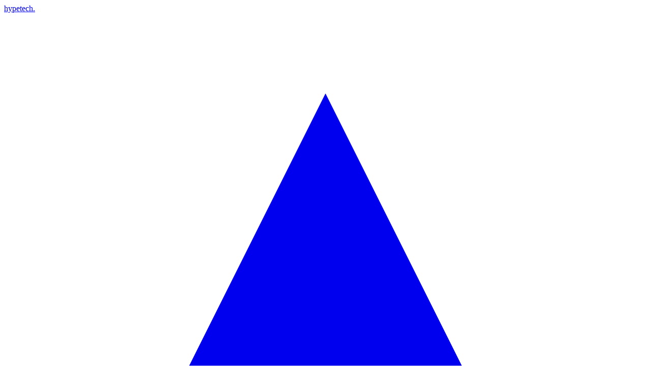

--- FILE ---
content_type: text/html; charset=utf-8
request_url: https://hypetech.io/about
body_size: 5724
content:
<!DOCTYPE html><html lang="en" class="scroll-smooth"> <head><meta charset="UTF-8"><meta name="viewport" content="width=device-width, initial-scale=1.0"><meta name="description" content="About hypetech.io - A software engineering studio building high-performance applications. Learn about our mission, values, and approach."><meta name="author" content="hypetech.io"><meta name="generator" content="Astro v5.16.6"><meta name="robots" content="index, follow"><!-- Theme Color --><meta name="theme-color" content="#000000" media="(prefers-color-scheme: dark)"><meta name="theme-color" content="#ffffff" media="(prefers-color-scheme: light)"><!-- Canonical URL --><link rel="canonical" href="https://hypetech.io/about/"><!-- Open Graph / Facebook --><meta property="og:type" content="website"><meta property="og:url" content="https://hypetech.io/about/"><meta property="og:title" content="About | hypetech.io"><meta property="og:description" content="About hypetech.io - A software engineering studio building high-performance applications. Learn about our mission, values, and approach."><meta property="og:image" content="https://hypetech.io/og-image.png"><meta property="og:site_name" content="hypetech.io"><meta property="og:locale" content="en_US"><!-- Twitter --><meta name="twitter:card" content="summary_large_image"><meta name="twitter:url" content="https://hypetech.io/about/"><meta name="twitter:title" content="About | hypetech.io"><meta name="twitter:description" content="About hypetech.io - A software engineering studio building high-performance applications. Learn about our mission, values, and approach."><meta name="twitter:image" content="https://hypetech.io/og-image.png"><!-- Favicons --><link rel="icon" type="image/svg+xml" href="/favicon.svg"><link rel="icon" type="image/png" sizes="32x32" href="/favicon-32x32.png"><link rel="icon" type="image/png" sizes="16x16" href="/favicon-16x16.png"><link rel="apple-touch-icon" sizes="180x180" href="/apple-touch-icon.png"><link rel="manifest" href="/site.webmanifest"><!-- Additional SEO --><meta name="format-detection" content="telephone=no"><meta name="mobile-web-app-capable" content="yes"><meta name="apple-mobile-web-app-status-bar-style" content="black-translucent"><meta name="apple-mobile-web-app-title" content="hypetech.io"><!-- Security Headers (as meta tags) --><meta http-equiv="X-Content-Type-Options" content="nosniff"><meta name="referrer" content="strict-origin-when-cross-origin"><!-- Fonts - Preconnect for performance --><link rel="preconnect" href="https://fonts.googleapis.com"><link rel="preconnect" href="https://fonts.gstatic.com" crossorigin><link href="https://fonts.googleapis.com/css2?family=DM+Sans:wght@300;400;500;600;700&family=Space+Grotesk:wght@300;400;500;600;700&display=swap" rel="stylesheet"><title>About | hypetech.io</title><!-- Structured Data --><script type="application/ld+json">{"@context":"https://schema.org","@type":"Organization","name":"hypetech.io","url":"https://hypetech.io","logo":"https://hypetech.io/favicon.svg","description":"Software engineering studio building high-performance applications","foundingDate":"2024","contactPoint":{"@type":"ContactPoint","email":"hello@hypetech.io","contactType":"customer service"},"sameAs":["https://linkedin.com/company/hypetech-io","https://github.com/hypetech-io","https://x.com/hypetech_io"]}</script><script type="application/ld+json">{"@context":"https://schema.org","@type":"WebSite","name":"hypetech.io","url":"https://hypetech.io"}</script><script type="application/ld+json">{"@context":"https://schema.org","@type":"AboutPage","name":"About hypetech.io","description":"Learn about hypetech.io - A software engineering studio building high-performance applications","mainEntity":{"@type":"ProfessionalService","name":"hypetech.io","description":"Software engineering studio specializing in full-stack development, AI integration, cloud infrastructure, and product design","url":"https://hypetech.io","priceRange":"$$","areaServed":"Worldwide","knowsAbout":["Full-Stack Development","AI Integration","Cloud Infrastructure","Product Design","React","Node.js","TypeScript","AWS","GCP"]}}</script><!-- Theme Initialization Script (Prevents FOUC) - Dark theme is default --><script>
      if (localStorage.theme === 'light') {
        document.documentElement.classList.remove('dark')
      } else {
        document.documentElement.classList.add('dark')
      }
    </script><link rel="stylesheet" href="/_astro/about.DfBqUzdQ.css">
<style>.footer-link[data-astro-cid-gd4z2jfg]:after{content:"";position:absolute;bottom:-2px;left:50%;width:0;height:1px;background-color:currentColor;transition:width .2s ease,left .2s ease}.footer-link[data-astro-cid-gd4z2jfg]:hover:after,.footer-link[data-astro-cid-gd4z2jfg].active:after{width:100%;left:0}
</style></head> <body class="bg-white text-gray-950 dark:bg-black dark:text-white transition-colors duration-500 antialiased">  <nav class="fixed top-0 w-full z-50 bg-white/90 dark:bg-black/90 backdrop-blur-md border-b border-gray-200 dark:border-white/10 transition-all duration-300" data-astro-cid-pux6a34n> <div class="max-w-7xl mx-auto py-6 flex justify-between items-center" data-astro-cid-pux6a34n> <a href="/" class="text-xl font-extralight tracking-wide transition-opacity font-logo" data-astro-cid-pux6a34n>
hype<span class="font-semibold" data-astro-cid-pux6a34n><span class="inline-block -rotate-12 transition-transform hover:rotate-0" data-astro-cid-pux6a34n>t</span>ech</span>.
</a> <div class="flex items-center gap-6" data-astro-cid-pux6a34n> <!-- Home icon - triangle --> <a href="/" class="nav-link relative transition-colors text-gray-600 dark:text-gray-400 hover:text-gray-950 dark:hover:text-white" aria-label="Home" data-astro-cid-pux6a34n> <svg class="w-4 h-4" viewBox="0 0 16 16" fill="currentColor" data-astro-cid-pux6a34n> <path d="M8 2L14 14H2L8 2Z" data-astro-cid-pux6a34n></path> </svg> </a> <a href="/solutions" class="nav-link text-sm transition-colors relative text-gray-600 dark:text-gray-400 hover:text-gray-950 dark:hover:text-white" data-astro-cid-pux6a34n> Solutions </a><a href="/education" class="nav-link text-sm transition-colors relative text-gray-600 dark:text-gray-400 hover:text-gray-950 dark:hover:text-white" data-astro-cid-pux6a34n> Education </a><a href="/about" class="nav-link text-sm transition-colors relative text-gray-950 dark:text-white font-medium active" data-astro-cid-pux6a34n> About </a><a href="/contact" class="nav-link text-sm transition-colors relative text-gray-600 dark:text-gray-400 hover:text-gray-950 dark:hover:text-white" data-astro-cid-pux6a34n> Contact </a> </div> </div> </nav>  <main> <section class="min-h-screen flex flex-col items-center justify-center text-center px-6 pt-24 relative overflow-hidden border-b border-black/10 dark:border-white/5"> <!-- Floating Geometric Shapes --> <div class="geo-triangle triangle-lg top-[15%] left-[12%] animate-rotate-float"></div> <div class="geo-triangle triangle-md top-[28%] right-[18%] animate-drift-rotate"></div> <div class="geo-square w-14 h-14 top-[22%] right-[12%] animate-rotate-float"></div> <div class="geo-square w-10 h-10 top-[45%] left-[6%] animate-drift-rotate"></div> <!-- Half circles --> <div class="geo-halfcircle geo-halfcircle-lg top-[20%] right-[25%] animate-float rotate-45"></div> <div class="geo-halfcircle geo-halfcircle-md bottom-[25%] left-[15%] animate-rotate-float-reverse rotate-180"></div> <!-- Floating lines --> <div class="geo-line geo-line-lg bottom-[20%] right-[20%] animate-float rotate-20"></div> <div class="geo-line geo-line-md top-[38%] left-[8%] animate-float-slow -rotate-25"></div> <!-- Subtle circles --> <div class="shape w-[350px] h-[350px] -top-40 -left-40 animate-spin-slow opacity-20 rounded-full"></div> <div class="shape w-[280px] h-[280px] -bottom-28 -right-28 animate-spin-reverse opacity-15 rounded-full"></div> <div class="absolute inset-0 bg-gradient-to-b from-transparent via-transparent to-white/90 dark:to-black/90 pointer-events-none"></div> <div class="z-10 max-w-4xl mx-auto space-y-8 min-h-[320px] flex flex-col items-center justify-center"> <span class="inline-block py-2 px-5 rounded-full bg-gray-100 text-gray-700 dark:bg-white/5 dark:text-white/70 text-xs font-medium tracking-[0.2em] uppercase">
About Us
</span> <h1 class="text-6xl md:text-7xl lg:text-8xl font-extralight tracking-tighter leading-[0.9]">
We Build<br><span class="font-semibold">What Matters</span> </h1> <p class="text-lg md:text-xl text-gray-600 dark:text-gray-400 max-w-2xl mx-auto leading-relaxed font-light">
A software engineering studio focused on crafting high-performance applications that scale. We partner with ambitious teams to turn ideas into reality.
</p> <div class="pt-8"> <svg class="w-6 h-6 mx-auto animate-bounce text-gray-300 dark:text-gray-700" fill="none" stroke="currentColor" viewBox="0 0 24 24"> <path stroke-linecap="round" stroke-linejoin="round" stroke-width="1" d="M19 14l-7 7m0 0l-7-7m7 7V3"></path> </svg> </div> </div> </section> <section class="min-h-screen flex flex-col justify-center px-6 md:px-12 py-24 bg-gray-50 dark:bg-[#030303] relative overflow-hidden border-b border-black/10 dark:border-white/5"> <!-- Floating shapes --> <div class="geo-triangle triangle-md top-[12%] right-[10%] animate-float-slow"></div> <div class="geo-square w-12 h-12 bottom-[18%] left-[8%] animate-rotate-float"></div> <div class="geo-halfcircle geo-halfcircle-lg top-[30%] left-[5%] animate-drift-rotate rotate-90"></div> <div class="geo-line geo-line-lg bottom-[28%] right-[15%] animate-float rotate-35"></div> <div class="max-w-7xl mx-auto w-full grid grid-cols-1 lg:grid-cols-2 gap-16 lg:gap-24 items-center relative z-10"> <div class="space-y-8"> <div> <span class="text-xs font-medium text-gray-500 dark:text-gray-500 uppercase tracking-[0.25em]">Our Story</span> <h2 class="text-4xl md:text-5xl lg:text-6xl font-extralight mt-4">
Started with a <span class="font-semibold">mission</span> </h2> </div> <div class="space-y-6 text-gray-600 dark:text-gray-400 text-lg leading-relaxed"> <p>
We founded hypetech with a simple belief: great software comes from teams that care deeply about their craft. Too many projects fail not because of technology, but because of poor execution.
</p> <p>
Our approach is different. We embed ourselves in your vision, understand your constraints, and build solutions that actually work in the real world. No over-engineering. No shortcuts. Just solid, maintainable code.
</p> <p>
Today, we work with startups and enterprises across industries—helping them ship faster, scale smarter, and build products users love.
</p> </div> </div> <div class="relative"> <div class="aspect-[4/5]  overflow-hidden bg-white dark:bg-gray-950 border-2 border-gray-200 dark:border-white/10  transition-all duration-150 hover:-translate-y-1 hover:shadow-[0_8px_16px_-4px_rgba(0,0,0,0.15)] dark:hover:shadow-[0_8px_16px_-4px_rgba(0,0,0,0.5)]"> <div class="absolute inset-0 bg-gradient-to-t from-white/90 via-white/30 to-transparent dark:from-black/80 dark:via-black/20 dark:to-transparent z-10"></div> <div class="absolute bottom-0 left-0 p-8 z-20"> <div class="text-xs text-gray-500 dark:text-gray-400 font-bold tracking-[0.2em] mb-2">FOUNDED</div> <h3 class="text-gray-950 dark:text-white text-3xl font-medium">2015</h3> <p class="text-gray-600 dark:text-gray-400 mt-2">Belgrade, Serbia</p> </div> <div class="w-full h-full flex items-center justify-center">  <!-- Timeline marker / origin point --><div class="relative w-20 h-32 opacity-20"><div class="absolute left-1/2 -translate-x-1/2 top-0 w-px h-full bg-white"></div><div class="absolute left-1/2 -translate-x-1/2 top-4 w-4 h-4 rounded-full bg-white"></div><div class="absolute left-1/2 -translate-x-1/2 top-12 w-2 h-2 rounded-full bg-white"></div><div class="absolute left-1/2 -translate-x-1/2 top-20 w-2 h-2 rounded-full bg-white"></div><div class="absolute left-1/2 -translate-x-1/2 bottom-4 w-2 h-2 rounded-full bg-white"></div></div>  </div> </div> </div> </div> </section> <section class="min-h-screen flex flex-col justify-center px-6 md:px-12 py-24 bg-white dark:bg-black relative overflow-hidden border-b border-black/10 dark:border-white/5"> <!-- Floating shapes --> <div class="geo-square w-14 h-14 top-[10%] left-[10%] animate-rotate-float"></div> <div class="geo-triangle triangle-sm bottom-[15%] right-[12%] animate-drift-rotate"></div> <div class="geo-halfcircle geo-halfcircle-md bottom-[25%] left-[6%] animate-float rotate-180"></div> <div class="geo-line geo-line-vertical top-[18%] right-[18%] animate-rotate-float"></div> <div class="geo-line geo-line-md top-[40%] left-[4%] animate-float-slow rotate-45"></div> <div class="max-w-7xl mx-auto w-full relative z-10"> <div class="text-center mb-16"> <span class="text-xs font-medium text-gray-500 dark:text-gray-500 uppercase tracking-[0.25em]">What Drives Us</span> <h2 class="text-4xl md:text-5xl lg:text-6xl font-extralight mt-4">Our Values</h2> </div> <div class="grid grid-cols-1 md:grid-cols-2 gap-6 lg:gap-8"> <div class="group p-8 lg:p-10 bg-gray-50 dark:bg-white/[0.02] border-2 border-gray-900/15 dark:border-white/8 hover:border-gray-900/30 dark:hover:border-white/15 transition-all duration-300"> <div class="flex items-start gap-6"> <div class="w-12 h-12 rounded-xl bg-gray-900 dark:bg-white flex items-center justify-center flex-shrink-0"> <div class="w-5 h-5 border-2 border-white dark:border-black rounded"></div>    </div> <div> <h3 class="text-2xl font-medium mb-3">Craft Over Speed</h3> <p class="text-gray-600 dark:text-gray-400 leading-relaxed"> We don&#39;t cut corners. Every line of code is written with intention. Fast shipping matters, but not at the cost of quality that will haunt you later. </p> </div> </div> </div><div class="group p-8 lg:p-10 bg-gray-50 dark:bg-white/[0.02] border-2 border-gray-900/15 dark:border-white/8 hover:border-gray-900/30 dark:hover:border-white/15 transition-all duration-300"> <div class="flex items-start gap-6"> <div class="w-12 h-12 rounded-xl bg-gray-900 dark:bg-white flex items-center justify-center flex-shrink-0">  <div class="w-5 h-px bg-white dark:bg-black"></div>   </div> <div> <h3 class="text-2xl font-medium mb-3">Radical Transparency</h3> <p class="text-gray-600 dark:text-gray-400 leading-relaxed"> No hidden agendas. We share progress, challenges, and trade-offs openly. You always know where your project stands. </p> </div> </div> </div><div class="group p-8 lg:p-10 bg-gray-50 dark:bg-white/[0.02] border-2 border-gray-900/15 dark:border-white/8 hover:border-gray-900/30 dark:hover:border-white/15 transition-all duration-300"> <div class="flex items-start gap-6"> <div class="w-12 h-12 rounded-xl bg-gray-900 dark:bg-white flex items-center justify-center flex-shrink-0">   <div class="w-4 h-4 rounded-full border-2 border-white dark:border-black"></div>  </div> <div> <h3 class="text-2xl font-medium mb-3">Ownership Mentality</h3> <p class="text-gray-600 dark:text-gray-400 leading-relaxed"> We treat your product like our own. Every decision is made with long-term success in mind, not just the next milestone. </p> </div> </div> </div><div class="group p-8 lg:p-10 bg-gray-50 dark:bg-white/[0.02] border-2 border-gray-900/15 dark:border-white/8 hover:border-gray-900/30 dark:hover:border-white/15 transition-all duration-300"> <div class="flex items-start gap-6"> <div class="w-12 h-12 rounded-xl bg-gray-900 dark:bg-white flex items-center justify-center flex-shrink-0">    <div class="w-5 h-5 border-2 border-white dark:border-black rotate-45"></div> </div> <div> <h3 class="text-2xl font-medium mb-3">Continuous Learning</h3> <p class="text-gray-600 dark:text-gray-400 leading-relaxed"> Technology evolves. So do we. We invest heavily in staying current and bringing the best solutions to every project. </p> </div> </div> </div> </div> </div> </section> <section class="py-32 px-6 md:px-12 bg-gray-50 dark:bg-[#030303] relative overflow-hidden border-b border-black/10 dark:border-white/5"> <!-- Floating shapes --> <div class="geo-triangle triangle-lg top-[15%] left-[8%] animate-float-slow"></div> <div class="geo-square w-10 h-10 bottom-[20%] right-[10%] animate-rotate-float-reverse"></div> <div class="geo-halfcircle geo-halfcircle-sm top-[25%] right-[15%] animate-drift-rotate -rotate-45"></div> <div class="geo-line geo-line-lg bottom-[30%] left-[12%] animate-float rotate-15"></div> <div class="max-w-7xl mx-auto relative z-10"> <div class="text-center mb-16"> <span class="text-xs font-medium text-gray-500 dark:text-gray-500 uppercase tracking-[0.25em]">Track Record</span> <h2 class="text-4xl md:text-5xl lg:text-6xl font-extralight mt-4">By The Numbers</h2> </div> <div class="grid grid-cols-2 md:grid-cols-4 gap-6"> <div class="p-8 bg-white dark:bg-white/[0.02] border-2 border-gray-900/15 dark:border-white/8 text-center"> <div class="text-5xl lg:text-6xl font-extralight mb-2 text-gray-950 dark:text-white"> 50+ </div> <div class="text-xs uppercase tracking-[0.2em] text-gray-500"> Projects Delivered </div> </div><div class="p-8 bg-white dark:bg-white/[0.02] border-2 border-gray-900/15 dark:border-white/8 text-center"> <div class="text-5xl lg:text-6xl font-extralight mb-2 text-gray-950 dark:text-white"> 10+ </div> <div class="text-xs uppercase tracking-[0.2em] text-gray-500"> Years Experience </div> </div><div class="p-8 bg-white dark:bg-white/[0.02] border-2 border-gray-900/15 dark:border-white/8 text-center"> <div class="text-5xl lg:text-6xl font-extralight mb-2 text-gray-950 dark:text-white"> 15+ </div> <div class="text-xs uppercase tracking-[0.2em] text-gray-500"> Industries Served </div> </div><div class="p-8 bg-white dark:bg-white/[0.02] border-2 border-gray-900/15 dark:border-white/8 text-center"> <div class="text-5xl lg:text-6xl font-extralight mb-2 text-gray-950 dark:text-white"> 98% </div> <div class="text-xs uppercase tracking-[0.2em] text-gray-500"> Client Retention </div> </div> </div> </div> </section> <section class="py-32 px-6 md:px-12 bg-white dark:bg-black relative overflow-hidden border-b border-black/10 dark:border-white/5"> <!-- Floating shapes --> <div class="geo-square w-12 h-12 top-[12%] right-[8%] animate-rotate-float"></div> <div class="geo-triangle triangle-md bottom-[18%] left-[10%] animate-drift-rotate"></div> <div class="geo-halfcircle geo-halfcircle-lg top-[20%] left-[15%] animate-float rotate-45"></div> <div class="geo-line geo-line-vertical bottom-[25%] right-[12%] animate-rotate-float-reverse"></div> <div class="max-w-7xl mx-auto relative z-10"> <div class="grid grid-cols-1 lg:grid-cols-2 gap-16 items-center"> <div class="space-y-8"> <div> <span class="text-xs font-medium text-gray-500 dark:text-gray-500 uppercase tracking-[0.25em]">Technology</span> <h2 class="text-4xl md:text-5xl lg:text-6xl font-extralight mt-4">Our Stack</h2> </div> <p class="text-gray-600 dark:text-gray-400 text-lg leading-relaxed">
We're technology-agnostic but opinionated. We choose tools that make sense for your specific needs—not just what's trendy.
</p> </div> <div class="grid grid-cols-2 gap-4"> <div class="p-6 bg-gray-50 dark:bg-white/[0.02] border-2 border-gray-900/10 dark:border-white/5"> <div class="text-xs text-gray-500 uppercase tracking-[0.2em] mb-3">Frontend</div> <p class="text-gray-900 dark:text-white font-medium">React, Next.js, TypeScript, Tailwind</p> </div><div class="p-6 bg-gray-50 dark:bg-white/[0.02] border-2 border-gray-900/10 dark:border-white/5"> <div class="text-xs text-gray-500 uppercase tracking-[0.2em] mb-3">Backend</div> <p class="text-gray-900 dark:text-white font-medium">Node.js, Go, Python, Rust</p> </div><div class="p-6 bg-gray-50 dark:bg-white/[0.02] border-2 border-gray-900/10 dark:border-white/5"> <div class="text-xs text-gray-500 uppercase tracking-[0.2em] mb-3">Mobile</div> <p class="text-gray-900 dark:text-white font-medium">Swift, Kotlin, React Native, Flutter</p> </div><div class="p-6 bg-gray-50 dark:bg-white/[0.02] border-2 border-gray-900/10 dark:border-white/5"> <div class="text-xs text-gray-500 uppercase tracking-[0.2em] mb-3">Cloud</div> <p class="text-gray-900 dark:text-white font-medium">AWS, GCP, Vercel, Docker, K8s</p> </div><div class="p-6 bg-gray-50 dark:bg-white/[0.02] border-2 border-gray-900/10 dark:border-white/5"> <div class="text-xs text-gray-500 uppercase tracking-[0.2em] mb-3">Data</div> <p class="text-gray-900 dark:text-white font-medium">PostgreSQL, MongoDB, Redis, Supabase</p> </div><div class="p-6 bg-gray-50 dark:bg-white/[0.02] border-2 border-gray-900/10 dark:border-white/5"> <div class="text-xs text-gray-500 uppercase tracking-[0.2em] mb-3">AI/ML</div> <p class="text-gray-900 dark:text-white font-medium">OpenAI, LangChain, PyTorch, HuggingFace</p> </div> </div> </div> </div> </section> <section class="py-32 px-6 md:px-12 bg-white dark:bg-black text-gray-950 dark:text-white relative overflow-hidden border-t border-gray-200 dark:border-white/5"> <!-- Floating shapes - theme-aware --> <div class="geo-triangle triangle-lg top-[20%] left-[10%] animate-rotate-float"></div> <div class="geo-square w-12 h-12 bottom-[25%] right-[15%] animate-drift-rotate"></div> <div class="geo-halfcircle geo-halfcircle-md top-[30%] right-[10%] animate-float rotate-90"></div> <div class="geo-line geo-line-lg bottom-[35%] left-[20%] animate-float-slow rotate-15"></div> <div class="shape w-[500px] h-[500px] -top-64 -right-64 animate-spin-slow rounded-full"></div> <div class="max-w-4xl mx-auto text-center relative z-10"> <h2 class="text-4xl md:text-5xl lg:text-6xl font-extralight mb-8"> Let&#39;s build <span class="font-semibold">together</span> </h2> <p class="text-gray-600 dark:text-gray-400 text-lg mb-12 max-w-2xl mx-auto"> Have a project in mind? We&#39;d love to hear about it. Let&#39;s discuss how we can help bring your vision to life. </p> <a href="mailto:hello@hypetech.io" class="inline-flex items-center gap-3 bg-gray-950 dark:bg-white text-white dark:text-black hover:bg-gray-800 dark:hover:bg-gray-100 px-8 py-4 rounded-lg text-base font-medium transition-colors"> Start a conversation <svg class="w-5 h-5" fill="none" stroke="currentColor" viewBox="0 0 24 24"> <path stroke-linecap="round" stroke-linejoin="round" stroke-width="1.5" d="M17 8l4 4m0 0l-4 4m4-4H3"></path> </svg> </a> </div> </section> </main> <footer class="bg-white dark:bg-black text-gray-950 dark:text-white py-12 px-6 md:px-12 border-t border-gray-200 dark:border-white/5" data-astro-cid-gd4z2jfg> <div class="max-w-7xl mx-auto flex flex-col md:flex-row justify-between items-center gap-6" data-astro-cid-gd4z2jfg> <a href="/" class="text-xl font-extralight tracking-wide transition-opacity font-logo" data-astro-cid-gd4z2jfg>
hype<span class="font-semibold" data-astro-cid-gd4z2jfg><span class="inline-block -rotate-12 transition-transform hover:rotate-0" data-astro-cid-gd4z2jfg>t</span>ech</span>.
</a> <div class="flex gap-8 text-sm text-gray-600 dark:text-gray-500" data-astro-cid-gd4z2jfg> <a href="/" class="footer-link relative hover:text-gray-950 dark:hover:text-white transition-colors" data-astro-cid-gd4z2jfg> Home </a><a href="/about" class="footer-link relative hover:text-gray-950 dark:hover:text-white transition-colors text-gray-950 dark:text-white active" data-astro-cid-gd4z2jfg> About </a><a href="/solutions" class="footer-link relative hover:text-gray-950 dark:hover:text-white transition-colors" data-astro-cid-gd4z2jfg> Solutions </a><a href="/education" class="footer-link relative hover:text-gray-950 dark:hover:text-white transition-colors" data-astro-cid-gd4z2jfg> Education </a><a href="/contact" class="footer-link relative hover:text-gray-950 dark:hover:text-white transition-colors" data-astro-cid-gd4z2jfg> Contact </a> </div> <p class="text-xs text-gray-500 dark:text-gray-600" data-astro-cid-gd4z2jfg>&copy; 2026 hypetech.io</p> </div> </footer>   </body></html>